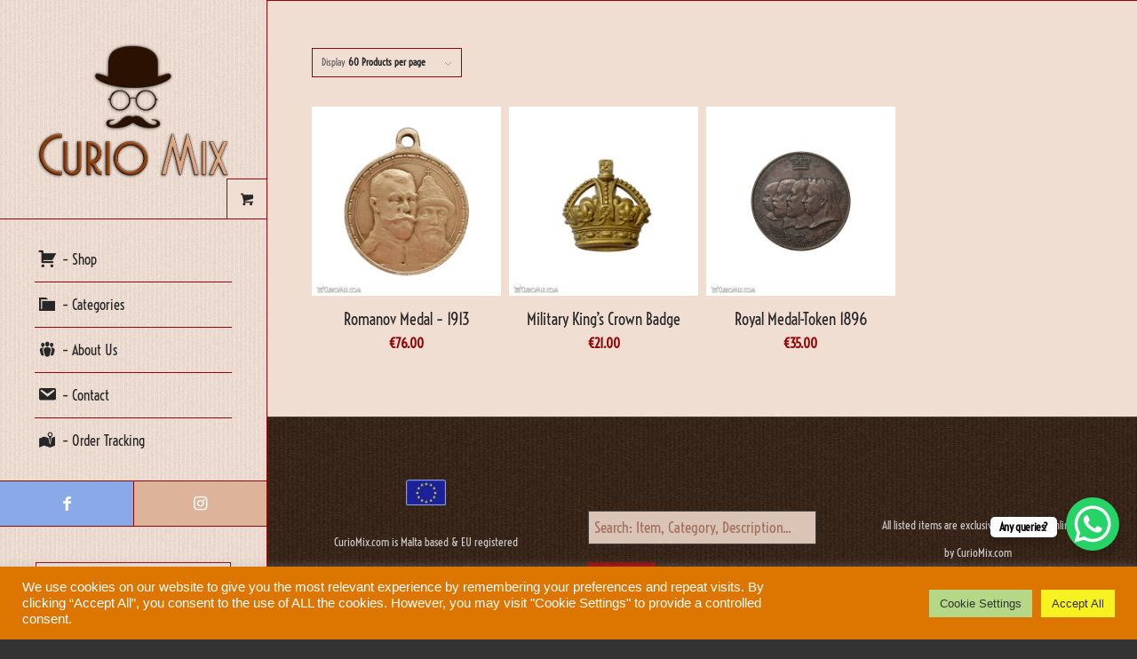

--- FILE ---
content_type: text/html; charset=utf-8
request_url: https://www.google.com/recaptcha/api2/anchor?ar=1&k=6LehHIgiAAAAAIlsWpC0xq38qn8CoYniFtUSOCfg&co=aHR0cHM6Ly93d3cuY3VyaW9taXguY29tOjQ0Mw..&hl=en&v=PoyoqOPhxBO7pBk68S4YbpHZ&size=invisible&anchor-ms=20000&execute-ms=30000&cb=hza243frakfb
body_size: 48741
content:
<!DOCTYPE HTML><html dir="ltr" lang="en"><head><meta http-equiv="Content-Type" content="text/html; charset=UTF-8">
<meta http-equiv="X-UA-Compatible" content="IE=edge">
<title>reCAPTCHA</title>
<style type="text/css">
/* cyrillic-ext */
@font-face {
  font-family: 'Roboto';
  font-style: normal;
  font-weight: 400;
  font-stretch: 100%;
  src: url(//fonts.gstatic.com/s/roboto/v48/KFO7CnqEu92Fr1ME7kSn66aGLdTylUAMa3GUBHMdazTgWw.woff2) format('woff2');
  unicode-range: U+0460-052F, U+1C80-1C8A, U+20B4, U+2DE0-2DFF, U+A640-A69F, U+FE2E-FE2F;
}
/* cyrillic */
@font-face {
  font-family: 'Roboto';
  font-style: normal;
  font-weight: 400;
  font-stretch: 100%;
  src: url(//fonts.gstatic.com/s/roboto/v48/KFO7CnqEu92Fr1ME7kSn66aGLdTylUAMa3iUBHMdazTgWw.woff2) format('woff2');
  unicode-range: U+0301, U+0400-045F, U+0490-0491, U+04B0-04B1, U+2116;
}
/* greek-ext */
@font-face {
  font-family: 'Roboto';
  font-style: normal;
  font-weight: 400;
  font-stretch: 100%;
  src: url(//fonts.gstatic.com/s/roboto/v48/KFO7CnqEu92Fr1ME7kSn66aGLdTylUAMa3CUBHMdazTgWw.woff2) format('woff2');
  unicode-range: U+1F00-1FFF;
}
/* greek */
@font-face {
  font-family: 'Roboto';
  font-style: normal;
  font-weight: 400;
  font-stretch: 100%;
  src: url(//fonts.gstatic.com/s/roboto/v48/KFO7CnqEu92Fr1ME7kSn66aGLdTylUAMa3-UBHMdazTgWw.woff2) format('woff2');
  unicode-range: U+0370-0377, U+037A-037F, U+0384-038A, U+038C, U+038E-03A1, U+03A3-03FF;
}
/* math */
@font-face {
  font-family: 'Roboto';
  font-style: normal;
  font-weight: 400;
  font-stretch: 100%;
  src: url(//fonts.gstatic.com/s/roboto/v48/KFO7CnqEu92Fr1ME7kSn66aGLdTylUAMawCUBHMdazTgWw.woff2) format('woff2');
  unicode-range: U+0302-0303, U+0305, U+0307-0308, U+0310, U+0312, U+0315, U+031A, U+0326-0327, U+032C, U+032F-0330, U+0332-0333, U+0338, U+033A, U+0346, U+034D, U+0391-03A1, U+03A3-03A9, U+03B1-03C9, U+03D1, U+03D5-03D6, U+03F0-03F1, U+03F4-03F5, U+2016-2017, U+2034-2038, U+203C, U+2040, U+2043, U+2047, U+2050, U+2057, U+205F, U+2070-2071, U+2074-208E, U+2090-209C, U+20D0-20DC, U+20E1, U+20E5-20EF, U+2100-2112, U+2114-2115, U+2117-2121, U+2123-214F, U+2190, U+2192, U+2194-21AE, U+21B0-21E5, U+21F1-21F2, U+21F4-2211, U+2213-2214, U+2216-22FF, U+2308-230B, U+2310, U+2319, U+231C-2321, U+2336-237A, U+237C, U+2395, U+239B-23B7, U+23D0, U+23DC-23E1, U+2474-2475, U+25AF, U+25B3, U+25B7, U+25BD, U+25C1, U+25CA, U+25CC, U+25FB, U+266D-266F, U+27C0-27FF, U+2900-2AFF, U+2B0E-2B11, U+2B30-2B4C, U+2BFE, U+3030, U+FF5B, U+FF5D, U+1D400-1D7FF, U+1EE00-1EEFF;
}
/* symbols */
@font-face {
  font-family: 'Roboto';
  font-style: normal;
  font-weight: 400;
  font-stretch: 100%;
  src: url(//fonts.gstatic.com/s/roboto/v48/KFO7CnqEu92Fr1ME7kSn66aGLdTylUAMaxKUBHMdazTgWw.woff2) format('woff2');
  unicode-range: U+0001-000C, U+000E-001F, U+007F-009F, U+20DD-20E0, U+20E2-20E4, U+2150-218F, U+2190, U+2192, U+2194-2199, U+21AF, U+21E6-21F0, U+21F3, U+2218-2219, U+2299, U+22C4-22C6, U+2300-243F, U+2440-244A, U+2460-24FF, U+25A0-27BF, U+2800-28FF, U+2921-2922, U+2981, U+29BF, U+29EB, U+2B00-2BFF, U+4DC0-4DFF, U+FFF9-FFFB, U+10140-1018E, U+10190-1019C, U+101A0, U+101D0-101FD, U+102E0-102FB, U+10E60-10E7E, U+1D2C0-1D2D3, U+1D2E0-1D37F, U+1F000-1F0FF, U+1F100-1F1AD, U+1F1E6-1F1FF, U+1F30D-1F30F, U+1F315, U+1F31C, U+1F31E, U+1F320-1F32C, U+1F336, U+1F378, U+1F37D, U+1F382, U+1F393-1F39F, U+1F3A7-1F3A8, U+1F3AC-1F3AF, U+1F3C2, U+1F3C4-1F3C6, U+1F3CA-1F3CE, U+1F3D4-1F3E0, U+1F3ED, U+1F3F1-1F3F3, U+1F3F5-1F3F7, U+1F408, U+1F415, U+1F41F, U+1F426, U+1F43F, U+1F441-1F442, U+1F444, U+1F446-1F449, U+1F44C-1F44E, U+1F453, U+1F46A, U+1F47D, U+1F4A3, U+1F4B0, U+1F4B3, U+1F4B9, U+1F4BB, U+1F4BF, U+1F4C8-1F4CB, U+1F4D6, U+1F4DA, U+1F4DF, U+1F4E3-1F4E6, U+1F4EA-1F4ED, U+1F4F7, U+1F4F9-1F4FB, U+1F4FD-1F4FE, U+1F503, U+1F507-1F50B, U+1F50D, U+1F512-1F513, U+1F53E-1F54A, U+1F54F-1F5FA, U+1F610, U+1F650-1F67F, U+1F687, U+1F68D, U+1F691, U+1F694, U+1F698, U+1F6AD, U+1F6B2, U+1F6B9-1F6BA, U+1F6BC, U+1F6C6-1F6CF, U+1F6D3-1F6D7, U+1F6E0-1F6EA, U+1F6F0-1F6F3, U+1F6F7-1F6FC, U+1F700-1F7FF, U+1F800-1F80B, U+1F810-1F847, U+1F850-1F859, U+1F860-1F887, U+1F890-1F8AD, U+1F8B0-1F8BB, U+1F8C0-1F8C1, U+1F900-1F90B, U+1F93B, U+1F946, U+1F984, U+1F996, U+1F9E9, U+1FA00-1FA6F, U+1FA70-1FA7C, U+1FA80-1FA89, U+1FA8F-1FAC6, U+1FACE-1FADC, U+1FADF-1FAE9, U+1FAF0-1FAF8, U+1FB00-1FBFF;
}
/* vietnamese */
@font-face {
  font-family: 'Roboto';
  font-style: normal;
  font-weight: 400;
  font-stretch: 100%;
  src: url(//fonts.gstatic.com/s/roboto/v48/KFO7CnqEu92Fr1ME7kSn66aGLdTylUAMa3OUBHMdazTgWw.woff2) format('woff2');
  unicode-range: U+0102-0103, U+0110-0111, U+0128-0129, U+0168-0169, U+01A0-01A1, U+01AF-01B0, U+0300-0301, U+0303-0304, U+0308-0309, U+0323, U+0329, U+1EA0-1EF9, U+20AB;
}
/* latin-ext */
@font-face {
  font-family: 'Roboto';
  font-style: normal;
  font-weight: 400;
  font-stretch: 100%;
  src: url(//fonts.gstatic.com/s/roboto/v48/KFO7CnqEu92Fr1ME7kSn66aGLdTylUAMa3KUBHMdazTgWw.woff2) format('woff2');
  unicode-range: U+0100-02BA, U+02BD-02C5, U+02C7-02CC, U+02CE-02D7, U+02DD-02FF, U+0304, U+0308, U+0329, U+1D00-1DBF, U+1E00-1E9F, U+1EF2-1EFF, U+2020, U+20A0-20AB, U+20AD-20C0, U+2113, U+2C60-2C7F, U+A720-A7FF;
}
/* latin */
@font-face {
  font-family: 'Roboto';
  font-style: normal;
  font-weight: 400;
  font-stretch: 100%;
  src: url(//fonts.gstatic.com/s/roboto/v48/KFO7CnqEu92Fr1ME7kSn66aGLdTylUAMa3yUBHMdazQ.woff2) format('woff2');
  unicode-range: U+0000-00FF, U+0131, U+0152-0153, U+02BB-02BC, U+02C6, U+02DA, U+02DC, U+0304, U+0308, U+0329, U+2000-206F, U+20AC, U+2122, U+2191, U+2193, U+2212, U+2215, U+FEFF, U+FFFD;
}
/* cyrillic-ext */
@font-face {
  font-family: 'Roboto';
  font-style: normal;
  font-weight: 500;
  font-stretch: 100%;
  src: url(//fonts.gstatic.com/s/roboto/v48/KFO7CnqEu92Fr1ME7kSn66aGLdTylUAMa3GUBHMdazTgWw.woff2) format('woff2');
  unicode-range: U+0460-052F, U+1C80-1C8A, U+20B4, U+2DE0-2DFF, U+A640-A69F, U+FE2E-FE2F;
}
/* cyrillic */
@font-face {
  font-family: 'Roboto';
  font-style: normal;
  font-weight: 500;
  font-stretch: 100%;
  src: url(//fonts.gstatic.com/s/roboto/v48/KFO7CnqEu92Fr1ME7kSn66aGLdTylUAMa3iUBHMdazTgWw.woff2) format('woff2');
  unicode-range: U+0301, U+0400-045F, U+0490-0491, U+04B0-04B1, U+2116;
}
/* greek-ext */
@font-face {
  font-family: 'Roboto';
  font-style: normal;
  font-weight: 500;
  font-stretch: 100%;
  src: url(//fonts.gstatic.com/s/roboto/v48/KFO7CnqEu92Fr1ME7kSn66aGLdTylUAMa3CUBHMdazTgWw.woff2) format('woff2');
  unicode-range: U+1F00-1FFF;
}
/* greek */
@font-face {
  font-family: 'Roboto';
  font-style: normal;
  font-weight: 500;
  font-stretch: 100%;
  src: url(//fonts.gstatic.com/s/roboto/v48/KFO7CnqEu92Fr1ME7kSn66aGLdTylUAMa3-UBHMdazTgWw.woff2) format('woff2');
  unicode-range: U+0370-0377, U+037A-037F, U+0384-038A, U+038C, U+038E-03A1, U+03A3-03FF;
}
/* math */
@font-face {
  font-family: 'Roboto';
  font-style: normal;
  font-weight: 500;
  font-stretch: 100%;
  src: url(//fonts.gstatic.com/s/roboto/v48/KFO7CnqEu92Fr1ME7kSn66aGLdTylUAMawCUBHMdazTgWw.woff2) format('woff2');
  unicode-range: U+0302-0303, U+0305, U+0307-0308, U+0310, U+0312, U+0315, U+031A, U+0326-0327, U+032C, U+032F-0330, U+0332-0333, U+0338, U+033A, U+0346, U+034D, U+0391-03A1, U+03A3-03A9, U+03B1-03C9, U+03D1, U+03D5-03D6, U+03F0-03F1, U+03F4-03F5, U+2016-2017, U+2034-2038, U+203C, U+2040, U+2043, U+2047, U+2050, U+2057, U+205F, U+2070-2071, U+2074-208E, U+2090-209C, U+20D0-20DC, U+20E1, U+20E5-20EF, U+2100-2112, U+2114-2115, U+2117-2121, U+2123-214F, U+2190, U+2192, U+2194-21AE, U+21B0-21E5, U+21F1-21F2, U+21F4-2211, U+2213-2214, U+2216-22FF, U+2308-230B, U+2310, U+2319, U+231C-2321, U+2336-237A, U+237C, U+2395, U+239B-23B7, U+23D0, U+23DC-23E1, U+2474-2475, U+25AF, U+25B3, U+25B7, U+25BD, U+25C1, U+25CA, U+25CC, U+25FB, U+266D-266F, U+27C0-27FF, U+2900-2AFF, U+2B0E-2B11, U+2B30-2B4C, U+2BFE, U+3030, U+FF5B, U+FF5D, U+1D400-1D7FF, U+1EE00-1EEFF;
}
/* symbols */
@font-face {
  font-family: 'Roboto';
  font-style: normal;
  font-weight: 500;
  font-stretch: 100%;
  src: url(//fonts.gstatic.com/s/roboto/v48/KFO7CnqEu92Fr1ME7kSn66aGLdTylUAMaxKUBHMdazTgWw.woff2) format('woff2');
  unicode-range: U+0001-000C, U+000E-001F, U+007F-009F, U+20DD-20E0, U+20E2-20E4, U+2150-218F, U+2190, U+2192, U+2194-2199, U+21AF, U+21E6-21F0, U+21F3, U+2218-2219, U+2299, U+22C4-22C6, U+2300-243F, U+2440-244A, U+2460-24FF, U+25A0-27BF, U+2800-28FF, U+2921-2922, U+2981, U+29BF, U+29EB, U+2B00-2BFF, U+4DC0-4DFF, U+FFF9-FFFB, U+10140-1018E, U+10190-1019C, U+101A0, U+101D0-101FD, U+102E0-102FB, U+10E60-10E7E, U+1D2C0-1D2D3, U+1D2E0-1D37F, U+1F000-1F0FF, U+1F100-1F1AD, U+1F1E6-1F1FF, U+1F30D-1F30F, U+1F315, U+1F31C, U+1F31E, U+1F320-1F32C, U+1F336, U+1F378, U+1F37D, U+1F382, U+1F393-1F39F, U+1F3A7-1F3A8, U+1F3AC-1F3AF, U+1F3C2, U+1F3C4-1F3C6, U+1F3CA-1F3CE, U+1F3D4-1F3E0, U+1F3ED, U+1F3F1-1F3F3, U+1F3F5-1F3F7, U+1F408, U+1F415, U+1F41F, U+1F426, U+1F43F, U+1F441-1F442, U+1F444, U+1F446-1F449, U+1F44C-1F44E, U+1F453, U+1F46A, U+1F47D, U+1F4A3, U+1F4B0, U+1F4B3, U+1F4B9, U+1F4BB, U+1F4BF, U+1F4C8-1F4CB, U+1F4D6, U+1F4DA, U+1F4DF, U+1F4E3-1F4E6, U+1F4EA-1F4ED, U+1F4F7, U+1F4F9-1F4FB, U+1F4FD-1F4FE, U+1F503, U+1F507-1F50B, U+1F50D, U+1F512-1F513, U+1F53E-1F54A, U+1F54F-1F5FA, U+1F610, U+1F650-1F67F, U+1F687, U+1F68D, U+1F691, U+1F694, U+1F698, U+1F6AD, U+1F6B2, U+1F6B9-1F6BA, U+1F6BC, U+1F6C6-1F6CF, U+1F6D3-1F6D7, U+1F6E0-1F6EA, U+1F6F0-1F6F3, U+1F6F7-1F6FC, U+1F700-1F7FF, U+1F800-1F80B, U+1F810-1F847, U+1F850-1F859, U+1F860-1F887, U+1F890-1F8AD, U+1F8B0-1F8BB, U+1F8C0-1F8C1, U+1F900-1F90B, U+1F93B, U+1F946, U+1F984, U+1F996, U+1F9E9, U+1FA00-1FA6F, U+1FA70-1FA7C, U+1FA80-1FA89, U+1FA8F-1FAC6, U+1FACE-1FADC, U+1FADF-1FAE9, U+1FAF0-1FAF8, U+1FB00-1FBFF;
}
/* vietnamese */
@font-face {
  font-family: 'Roboto';
  font-style: normal;
  font-weight: 500;
  font-stretch: 100%;
  src: url(//fonts.gstatic.com/s/roboto/v48/KFO7CnqEu92Fr1ME7kSn66aGLdTylUAMa3OUBHMdazTgWw.woff2) format('woff2');
  unicode-range: U+0102-0103, U+0110-0111, U+0128-0129, U+0168-0169, U+01A0-01A1, U+01AF-01B0, U+0300-0301, U+0303-0304, U+0308-0309, U+0323, U+0329, U+1EA0-1EF9, U+20AB;
}
/* latin-ext */
@font-face {
  font-family: 'Roboto';
  font-style: normal;
  font-weight: 500;
  font-stretch: 100%;
  src: url(//fonts.gstatic.com/s/roboto/v48/KFO7CnqEu92Fr1ME7kSn66aGLdTylUAMa3KUBHMdazTgWw.woff2) format('woff2');
  unicode-range: U+0100-02BA, U+02BD-02C5, U+02C7-02CC, U+02CE-02D7, U+02DD-02FF, U+0304, U+0308, U+0329, U+1D00-1DBF, U+1E00-1E9F, U+1EF2-1EFF, U+2020, U+20A0-20AB, U+20AD-20C0, U+2113, U+2C60-2C7F, U+A720-A7FF;
}
/* latin */
@font-face {
  font-family: 'Roboto';
  font-style: normal;
  font-weight: 500;
  font-stretch: 100%;
  src: url(//fonts.gstatic.com/s/roboto/v48/KFO7CnqEu92Fr1ME7kSn66aGLdTylUAMa3yUBHMdazQ.woff2) format('woff2');
  unicode-range: U+0000-00FF, U+0131, U+0152-0153, U+02BB-02BC, U+02C6, U+02DA, U+02DC, U+0304, U+0308, U+0329, U+2000-206F, U+20AC, U+2122, U+2191, U+2193, U+2212, U+2215, U+FEFF, U+FFFD;
}
/* cyrillic-ext */
@font-face {
  font-family: 'Roboto';
  font-style: normal;
  font-weight: 900;
  font-stretch: 100%;
  src: url(//fonts.gstatic.com/s/roboto/v48/KFO7CnqEu92Fr1ME7kSn66aGLdTylUAMa3GUBHMdazTgWw.woff2) format('woff2');
  unicode-range: U+0460-052F, U+1C80-1C8A, U+20B4, U+2DE0-2DFF, U+A640-A69F, U+FE2E-FE2F;
}
/* cyrillic */
@font-face {
  font-family: 'Roboto';
  font-style: normal;
  font-weight: 900;
  font-stretch: 100%;
  src: url(//fonts.gstatic.com/s/roboto/v48/KFO7CnqEu92Fr1ME7kSn66aGLdTylUAMa3iUBHMdazTgWw.woff2) format('woff2');
  unicode-range: U+0301, U+0400-045F, U+0490-0491, U+04B0-04B1, U+2116;
}
/* greek-ext */
@font-face {
  font-family: 'Roboto';
  font-style: normal;
  font-weight: 900;
  font-stretch: 100%;
  src: url(//fonts.gstatic.com/s/roboto/v48/KFO7CnqEu92Fr1ME7kSn66aGLdTylUAMa3CUBHMdazTgWw.woff2) format('woff2');
  unicode-range: U+1F00-1FFF;
}
/* greek */
@font-face {
  font-family: 'Roboto';
  font-style: normal;
  font-weight: 900;
  font-stretch: 100%;
  src: url(//fonts.gstatic.com/s/roboto/v48/KFO7CnqEu92Fr1ME7kSn66aGLdTylUAMa3-UBHMdazTgWw.woff2) format('woff2');
  unicode-range: U+0370-0377, U+037A-037F, U+0384-038A, U+038C, U+038E-03A1, U+03A3-03FF;
}
/* math */
@font-face {
  font-family: 'Roboto';
  font-style: normal;
  font-weight: 900;
  font-stretch: 100%;
  src: url(//fonts.gstatic.com/s/roboto/v48/KFO7CnqEu92Fr1ME7kSn66aGLdTylUAMawCUBHMdazTgWw.woff2) format('woff2');
  unicode-range: U+0302-0303, U+0305, U+0307-0308, U+0310, U+0312, U+0315, U+031A, U+0326-0327, U+032C, U+032F-0330, U+0332-0333, U+0338, U+033A, U+0346, U+034D, U+0391-03A1, U+03A3-03A9, U+03B1-03C9, U+03D1, U+03D5-03D6, U+03F0-03F1, U+03F4-03F5, U+2016-2017, U+2034-2038, U+203C, U+2040, U+2043, U+2047, U+2050, U+2057, U+205F, U+2070-2071, U+2074-208E, U+2090-209C, U+20D0-20DC, U+20E1, U+20E5-20EF, U+2100-2112, U+2114-2115, U+2117-2121, U+2123-214F, U+2190, U+2192, U+2194-21AE, U+21B0-21E5, U+21F1-21F2, U+21F4-2211, U+2213-2214, U+2216-22FF, U+2308-230B, U+2310, U+2319, U+231C-2321, U+2336-237A, U+237C, U+2395, U+239B-23B7, U+23D0, U+23DC-23E1, U+2474-2475, U+25AF, U+25B3, U+25B7, U+25BD, U+25C1, U+25CA, U+25CC, U+25FB, U+266D-266F, U+27C0-27FF, U+2900-2AFF, U+2B0E-2B11, U+2B30-2B4C, U+2BFE, U+3030, U+FF5B, U+FF5D, U+1D400-1D7FF, U+1EE00-1EEFF;
}
/* symbols */
@font-face {
  font-family: 'Roboto';
  font-style: normal;
  font-weight: 900;
  font-stretch: 100%;
  src: url(//fonts.gstatic.com/s/roboto/v48/KFO7CnqEu92Fr1ME7kSn66aGLdTylUAMaxKUBHMdazTgWw.woff2) format('woff2');
  unicode-range: U+0001-000C, U+000E-001F, U+007F-009F, U+20DD-20E0, U+20E2-20E4, U+2150-218F, U+2190, U+2192, U+2194-2199, U+21AF, U+21E6-21F0, U+21F3, U+2218-2219, U+2299, U+22C4-22C6, U+2300-243F, U+2440-244A, U+2460-24FF, U+25A0-27BF, U+2800-28FF, U+2921-2922, U+2981, U+29BF, U+29EB, U+2B00-2BFF, U+4DC0-4DFF, U+FFF9-FFFB, U+10140-1018E, U+10190-1019C, U+101A0, U+101D0-101FD, U+102E0-102FB, U+10E60-10E7E, U+1D2C0-1D2D3, U+1D2E0-1D37F, U+1F000-1F0FF, U+1F100-1F1AD, U+1F1E6-1F1FF, U+1F30D-1F30F, U+1F315, U+1F31C, U+1F31E, U+1F320-1F32C, U+1F336, U+1F378, U+1F37D, U+1F382, U+1F393-1F39F, U+1F3A7-1F3A8, U+1F3AC-1F3AF, U+1F3C2, U+1F3C4-1F3C6, U+1F3CA-1F3CE, U+1F3D4-1F3E0, U+1F3ED, U+1F3F1-1F3F3, U+1F3F5-1F3F7, U+1F408, U+1F415, U+1F41F, U+1F426, U+1F43F, U+1F441-1F442, U+1F444, U+1F446-1F449, U+1F44C-1F44E, U+1F453, U+1F46A, U+1F47D, U+1F4A3, U+1F4B0, U+1F4B3, U+1F4B9, U+1F4BB, U+1F4BF, U+1F4C8-1F4CB, U+1F4D6, U+1F4DA, U+1F4DF, U+1F4E3-1F4E6, U+1F4EA-1F4ED, U+1F4F7, U+1F4F9-1F4FB, U+1F4FD-1F4FE, U+1F503, U+1F507-1F50B, U+1F50D, U+1F512-1F513, U+1F53E-1F54A, U+1F54F-1F5FA, U+1F610, U+1F650-1F67F, U+1F687, U+1F68D, U+1F691, U+1F694, U+1F698, U+1F6AD, U+1F6B2, U+1F6B9-1F6BA, U+1F6BC, U+1F6C6-1F6CF, U+1F6D3-1F6D7, U+1F6E0-1F6EA, U+1F6F0-1F6F3, U+1F6F7-1F6FC, U+1F700-1F7FF, U+1F800-1F80B, U+1F810-1F847, U+1F850-1F859, U+1F860-1F887, U+1F890-1F8AD, U+1F8B0-1F8BB, U+1F8C0-1F8C1, U+1F900-1F90B, U+1F93B, U+1F946, U+1F984, U+1F996, U+1F9E9, U+1FA00-1FA6F, U+1FA70-1FA7C, U+1FA80-1FA89, U+1FA8F-1FAC6, U+1FACE-1FADC, U+1FADF-1FAE9, U+1FAF0-1FAF8, U+1FB00-1FBFF;
}
/* vietnamese */
@font-face {
  font-family: 'Roboto';
  font-style: normal;
  font-weight: 900;
  font-stretch: 100%;
  src: url(//fonts.gstatic.com/s/roboto/v48/KFO7CnqEu92Fr1ME7kSn66aGLdTylUAMa3OUBHMdazTgWw.woff2) format('woff2');
  unicode-range: U+0102-0103, U+0110-0111, U+0128-0129, U+0168-0169, U+01A0-01A1, U+01AF-01B0, U+0300-0301, U+0303-0304, U+0308-0309, U+0323, U+0329, U+1EA0-1EF9, U+20AB;
}
/* latin-ext */
@font-face {
  font-family: 'Roboto';
  font-style: normal;
  font-weight: 900;
  font-stretch: 100%;
  src: url(//fonts.gstatic.com/s/roboto/v48/KFO7CnqEu92Fr1ME7kSn66aGLdTylUAMa3KUBHMdazTgWw.woff2) format('woff2');
  unicode-range: U+0100-02BA, U+02BD-02C5, U+02C7-02CC, U+02CE-02D7, U+02DD-02FF, U+0304, U+0308, U+0329, U+1D00-1DBF, U+1E00-1E9F, U+1EF2-1EFF, U+2020, U+20A0-20AB, U+20AD-20C0, U+2113, U+2C60-2C7F, U+A720-A7FF;
}
/* latin */
@font-face {
  font-family: 'Roboto';
  font-style: normal;
  font-weight: 900;
  font-stretch: 100%;
  src: url(//fonts.gstatic.com/s/roboto/v48/KFO7CnqEu92Fr1ME7kSn66aGLdTylUAMa3yUBHMdazQ.woff2) format('woff2');
  unicode-range: U+0000-00FF, U+0131, U+0152-0153, U+02BB-02BC, U+02C6, U+02DA, U+02DC, U+0304, U+0308, U+0329, U+2000-206F, U+20AC, U+2122, U+2191, U+2193, U+2212, U+2215, U+FEFF, U+FFFD;
}

</style>
<link rel="stylesheet" type="text/css" href="https://www.gstatic.com/recaptcha/releases/PoyoqOPhxBO7pBk68S4YbpHZ/styles__ltr.css">
<script nonce="MyJpjSzWxnj0uDaZnd5ivw" type="text/javascript">window['__recaptcha_api'] = 'https://www.google.com/recaptcha/api2/';</script>
<script type="text/javascript" src="https://www.gstatic.com/recaptcha/releases/PoyoqOPhxBO7pBk68S4YbpHZ/recaptcha__en.js" nonce="MyJpjSzWxnj0uDaZnd5ivw">
      
    </script></head>
<body><div id="rc-anchor-alert" class="rc-anchor-alert"></div>
<input type="hidden" id="recaptcha-token" value="[base64]">
<script type="text/javascript" nonce="MyJpjSzWxnj0uDaZnd5ivw">
      recaptcha.anchor.Main.init("[\x22ainput\x22,[\x22bgdata\x22,\x22\x22,\[base64]/[base64]/bmV3IFpbdF0obVswXSk6Sz09Mj9uZXcgWlt0XShtWzBdLG1bMV0pOks9PTM/bmV3IFpbdF0obVswXSxtWzFdLG1bMl0pOks9PTQ/[base64]/[base64]/[base64]/[base64]/[base64]/[base64]/[base64]/[base64]/[base64]/[base64]/[base64]/[base64]/[base64]/[base64]\\u003d\\u003d\x22,\[base64]\x22,\[base64]/w4Ezw5rDuMKUw6xibkfDm8K1IwHCgcKOwq50SCxPw7NyFMOnw5DCrsOSH1QIwpQRdsOawr1tCRtAw6ZpTF3DssKpXiXDhmMRWcOLwrrCpcO9w53DqMOaw4lsw5nDgsKMwoxCw7PDhcOzwo7CgMOVRhgAw4bCkMOxw6vDvTwfMgdww5/DucOEBH/Dkm/DoMO4c3nCvcOTWsKywrvDt8Oow5HCgsKZwqRtw5Mtwplkw5zDtmvCh3DDok/[base64]/w75OwqjCjsKcwrwKBMKFZBfCgj/CqTzChhDDuWcrw4/DscKYJCIhw5cZbMOIwp40c8OSRXh3fcOKM8OVesOgwoDCjF/Cukg+AcOeJRjCrMKQwobDr1ZcwqptNMOSI8OPw47DqwB8w4XDsm5Ww6HCksKiwqDDrMOUwq3CjWvDoDZXw6jCuRHCs8K3KFgRw6fDvsKLLkDCjcKZw5UUI1rDrljCvsKhwqLCpDs/wqPCjDbCusOhw58KwoAXw5fDqg0OJ8KPw6jDn0MZC8OPTcKvOR7DicKsVjzChMKdw7M7wrgkIxHCt8OhwrMvQcOxwr4vbcONVcOgDsOoPSZtw5EFwpF+w5vDl2vDhwHCosOPwqzClcKhOsKyw7/CphnDtMO8QcOXa3UrGyowJMKRwr3CghwJw4fClknCoCrCuBt/wrPDlcKCw6deMmstw7TCrkHDnMKHJlw+w5ZUf8KRw4ocwrJxw6vDhFHDgH1mw4UzwpsTw5XDj8OywoXDl8KOw5U3KcKCw6HCsT7DisOEV0PCtU7CpcO9EQ3Cg8K5al3CksOtwp0OCjoWwpTDqHA7acOHScOSwo/ClSPCmcK0ScOywp/DuTNnCTLCoxvDqMK4wo1CwqjCrsO6wqLDvzDDosKcw5TCvC43wq3CsjHDk8KHDwkNCRTDq8OMdizDoMKTwrcJw6PCjko3w5Rsw67Cow/CosO2w67ClsOVEMOAL8OzJMO6JcKFw4txEMKow6/Ds1RIbsOuMMKFTMOjHMODKC3Cn8KSw6QMTx7Cog7DsMKWw6HCvQMDwptBwonDvBDCq2lYwprDvcK1w6vChQd3w4N3IsKMYMOmwrBjfsKqKUsbw53CqjnDl8OAwpoiBcK7Cx0WwrA1wrRQDRfDhS0jw4wiw5Bnw7/CmV/Cnm5+w5XDgi81C2nCuk1iwoHCqmvDnErDjsKldlgNw6rCoTDDjB/DmcKBw5/[base64]/[base64]/Du8Ove8OyOn03wqpuZ8KLCcK5w6p0wqPCu8OYXQsow6klwofCvQ7Cm8OibcOkHAnDm8O6wpkNw4YtwrLDkCDCnRd/w5wSdQXDvxEePcO/wrrDpHYuw7LClcOGT0w3w6DCisO/w5jDssODfhISwr9Rwp3CjRYJVVHDsxvCoMOGworCjgVZCcK1G8OQwqjDonTCknLChcK2LXgYwq5kEVTCmMOWdsOAwqzDtnbCncO7w7QcWAJUw6TCocKlwq8xw7/ColXDoCXChB4/[base64]/E8KHEMOdw7sNBcKbRMKXwoXDl2PDtsKJw5cFwonDsBclJELCisOpwr9yM10Bw7ciw7UDb8K/w6LCs1wRw7IGOCzDjsKAw70Sw5XCmMKDHsK6WTgZJXpVDcOcwq/Cq8OqWQFjw6I9w4/DrcOvw7Eyw7bDsX0Nw4zCtDDCkGrCrMK+wo1TwqPCr8Otwpoqw67DtcOPw5fDmcOUR8KsdUXDsEgJwo7CmsKfwqphwr/Dh8OAw4UJEjLDg8Ojw4wFwodZwo7Cri9Hw79ewrbDpl03wrYGL3fCtMKhw6kpCVIjwqzCpsO6OxR5acKdwpE/[base64]/w50VLDHCrVBwwpDDqmlVw4svwr3CqsOcBcO5wovDg8KJAHvCpsOlGMKKwqt+w7XDgsKkBTrDoHsdwpvCl04tFsO6aX4ww7vDisKuwo/DmsKSDinCgzEUdsO8KcOuM8Oow6liBWzCoMORw77DgcOHwprCm8OQwrUBDcKpwqDDn8OwSz3Cu8KOZMKIw4dTwqLClMKBwoR5GcOxYsK6wrgMw6vCkcKqVyXDtMK1w5PCum5bwokaHMK/wrpsAVjDgcKIE1VJw5fCrGFawq/DnnTCiQvDrj7Cqz1cwo3DjsKuwrLDqcO8wossTcOuXcOOccKgSBLClMKPdBdnwo3ChnxzwqZAKiciY0QKw7LDlcKYwqTDo8OowrZ2w5FIaCcpw587TBLCl8Oww5HDg8KLw7HDuQbDth4Nw5HCp8OzFMOJYwjDglXDmn/CpsK4WBgAS3fCm1TDoMKwwpFSRj5vw4nDjSI/X1nCt0/[base64]/[base64]/DvwbCgMOCwrHCu8Onw6rDmMO5W2ppwpxCYDJDb8OhQgbClcKlc8KtasKrwqLCtUrDpT81wpRYw55dw6bDmVtbKMO8woHDp3dcw5J3GsKqwrbCrMOiw455EcO8HC1twrnDhcKJR8K9XMOAP8OowqUNw7nCkVI9w55qLAItw6/Dk8OZwoLClEpTecOGw4LDtcK/[base64]/DssKuw6ALYMKGFX17e8KdY8KcYiTCqWDCncODwqbDpcOdCMOGwozDmMK6w7fDlWJrw6Yfw5YoPlgaVyhqwp/Dg17CjlzChVHDkRPDnzrDqg3DuMKNw7kvPxXChChtW8Owwp05w5HDscKpwoZiw6MrIcKaJsKtwrpEW8KzwrrCpcKUw6A9woIpw4kywrB3NsOJwrtbFz3CjVgww4nDqF/[base64]/[base64]/ClHXDkXDCjcOvw4Q7WlrDiELCq8KBa8OfVMK3f8O2ShXDqlpHwrdEZsOqIDl5VAZlwojCgMOcNknDhMKkw4fDiMOLRn9jBgfDpsOuG8O9eRpZWF1sw4TCtSRWwrfCucOaQVU9w6DCpMOwwodxw7Zaw6vCins0w45cECVRw53DusKAwoPCmWTDmDNgccK8P8K/[base64]/DiGjDtyDCq8K+w6jCssKtwp8Aw7hRFsOmw4zCjMKlV1fClDhQwprDs1BHw4hrUcOsT8OmKQNSwpp5YcOHwq/CtcKlPsOwKsK9wrRGYV7Di8KvIsKBfMKhMHAJwoVGw6h4Q8O4woPCicOrwqV5UMK6RDIjw6lRw43ChlLDocKHw4AQwo3DrMK7AcKXLcK7RwdywrB1NHXDjsKDXRV/w6jCo8OWTMOZHknDsWfCoj8CYsKoQMOCbsOgCMKJbcOOOsKKw43CjB3Ct0XDmcKQPU/Co1jCo8KZfMKnw4LDk8Obw6hDw73CrWUoP1vCnMKqw7XDoR3DucK0wrQ/JMOnD8OsFMOcw7ptw5jCkmrDuHrCuFjDqz7DqCTDksOSwqpPw5rCksOnwpxVwpBBwrxswoMlw5XCk8OUKUXCvW3Co2TDnMOuQMONGsOFNsOtQcOjK8KMGhlFaS/ChcKPOsKDwqsfFEELLcOTw7tnGcOnKsOpKcK7worCl8OFwpEoR8OVEiHCjTvDuFTDsXvCo1FmwowNQkUDUcKkwr/[base64]/DpsOLDHxqwpbDkcOaw7JGWiNLwo/[base64]/NFrDimXDhGVtDcO5c8OLw4jCsy3CrMKsTMO7PH7ClcOlK3slXTjCug/ClcOTw6XDtXXDnmR5w45WWAIFKnVtUcKfwpnDpR3CrgjDr8O+w4c6woF/wrwrScKLT8Ogw4JLIy9Oe1jDmwkoO8OOwpxWw6vCo8O4CcKMwoXCmcOUw5fCocOvPMKlwpRNTsOpwpnCqsOjw7rDuMK6w5AwLMOZaMOvw4vDjcOMw6pPworDhcKvRxcCAhtZw6BcTWQLw70Yw7Ioc3vChMKIw4BHwqdkaTzCtsO1SwLCox0XwrLChMK+V3/Cvi8Sw7TCpsK/w4rCisORwpkqwq0ORBUQdMOaw6XDtUnCl1NMACbDnsOuI8OswqDCjcKGw5LCisK/wpTCvxBRwqBiIcK8F8OSwp3Cpz1GwocFEcKzbcKbwozDncOcwoAAIcKNwr9IOsK4IVRcw5bCl8K+wr/DnFJka01VZcKQwq7DnmRkw4URf8OSwoVXH8Kkw6vCpDtTwo8ew7F1wpw4w4zCrGfDlMOnCxnCv2nDjcOzLnfCs8K2Sz3CqsOVd1sow4/CnVLDhMO9UcKxahfCg8Kpw6/CqsK7woPDtngAbmRybsKoUnVWwqdHZMOowrVZBU5tw77CoT0vKT13w6rDpcOcGMO9wrd5w5d4w7cTwpfDsFZlCxpWCDVRREfCu8OxYwMuJRbDiHXDk1/DrsOsJkFgOEglR8KdwoLDjn52O1oQw4HCucO8FsKsw7AGQsOFJxw9J0jDpsKCFTLCrRdKUsK6w5/CkMKsHMKuKsOWMinDjsOwwqHDtgfCr3ptQsKOwqXDk8O1wqN0w4IqwobCm1/DlWtrGMOpw5rCi8KUMDxHWsKIw6x4wqzDsHXCoMK8T1gwwoo8wrNqXsKBSCJIW8O/dcOHw4LCmztIwq9bwoXDozkcw4YDw4jDo8KvV8K1w7TDpAdJw4dqBzgdw4HDh8OmwrzDscKFXwvDlHnCjMOcf1seaSDDjsKfLMOAShJpISk6DV/DncOQG2U2DVcrwovDqDnDpMKQw5Vawr/CoEggwrstwoB0eVXDrsOjBsOZwqHCgcKZRsOgUMOhIxR+HXdmDSoNwpHCoE7Cv18jECPDkcKPHkPDu8KhSEnDlVwpYsKsFRLDocKGw7nDqhlOJMKnR8Odw54ewpPCjcKfeCNuw6XCpMK3w7NwTyHCjMOzw5Zdw6/DncOyBsOqDgoSwp3DpsOaw7dIw4XCmXfDgE8QbcKtw7caEEp5B8K3AsKNw5XDhMKpwr7Dl8O3w4pCwqPCh8OAXsO7NsONSjbCisK0w75KwpU/w4kFUALCoD/CjyVvYMOBJG7DoMKkK8KeXFzCrsOCOMOrfwfDgsOEVF3DuhnDr8K/FsKQZmzDuMKEXzAbL2wiRcOMAHgPw7hUBsK8w4ZUwo/CrHIew67Dl8Kgw6LCt8K4P8KqXhwQBBgqcSzDhsOgJEVTUMK4eEHCt8Kvw7/DqDcAw6HClMOsRS8YwpczPcKJYsKmQS7CkcK/wqEySUDDhsOKK8KCw7gVwqrDtyHCkDbDjwtxw7oewqLDkcOSwpkaMX/DicOCwojCpUx0w7zDh8KaIcKHw4TDjhDDlMOqwr7CjcK4wr7Do8OEwrLDr3XDrsOzw61ITSZTwpLCpsOVw7DDuQs6H3fCgyVyR8KEc8Ovw4rCjcOwwrUOwqERL8OKZHDCjWHDqgPDmcOJAcKxw6dyMcOicsOrwr/[base64]/w7ZeBMOOwqptUsOUwqxCw7lyOMKyw6pqwp/[base64]/w7F9wrcTw5bChnHDmsKAwrs4wqhww6pvwoMuSA7Cn8KiwqQBW8K/TcOAw5deelheaUc5L8Ofw5hnwpvChEwMwoPCnWQnW8OhOsKHUMOcdsKrw45DNcOdw4oGwrLDriRFw7IdEsKswq9nChFhwogzBlXDjE54wpBsKsOSw5fCnMKbGHBfwpJYExDCoRHDkcOTw7Miwp10w57DjmHClMO/wrvDpMOKfx4hw4/CpV7CncOlUDLDpcO7BMKzwonCrj/Cl8KfK8OSODvDn3dJwo7DqsKkZcOpwo7CucOfw6LDszMrw47Cgj4Ow6VLwqhLwqnCqcOeBF/[base64]/[base64]/DqErCgMKMwr7DjV90eFnDrsOETWkPLsOGeCI+wr3DpHvCt8KjFDHCi8O/KcOxw7jCosO9w5XDtcKYwqnCrGhxwrg9D8KTw41fwpFawoLDrQvDqcKDaSTCp8KSUGzDosKXdXBBVMO2ZMKtwoHCgMOow7TDmFgjLlTDtsKUwrx7wrbDuUTCuMKSw77Dt8OuwrYew5PDiMKvbT/DvD1YDx/DpAlbw45UYl3DoS3CgsK+fRrDi8KGwok5dS5CNcKIKsKRw7HDocKSwq/CmkQLS2vCgsOzeMKjwrZ+OE/CvcKcw6jDjUA0ci7DjsO/QsK7wrzCmwBAwpV+w53CtcOFc8Kvw5rCg0PDijcFw6rCmyJvw4jChsKCwpXCssOpdMOXw4HDnVHCnWHCqVRQw5LDu0/CtcKUPHgvQ8O/w5jDuSJ7GxDDmsO/FMK7wqDDgjHDvcOlLcKGX1pWR8O/WsO7fg8cTsOeDsKgwpjCisKgw5XDvwZowrxZw4nDoMO4CsK0dcKrPcOBNcOkVMOxw5HDjmLCqk/DhHIkBcKuw4DCgcOawpXDvsKiWsOuwp7Dt2EQBBHCpAzDqxNXA8Kmw4XDvw3CtCUIIMKywr1mwr1pRQ/ChX0MZ8OEwq7CvsOmw7BkdMKuB8Klw7lxwoQgwo/Dh8KBwo8Lf0zCscKtw48NwppCBMOvZsKdw4rDrBQtb8OrL8KXw5jCm8O0cSdtw63DgyPDqTPCmCxqA20fER7CnMOVFxFSw5HCrkDCjkvCkcK4wpjDtcKgcmDCgiDDhyVNRijCv2LCqUHCpMOrFwnCpcKCw4/Dk0Vfwpd0w5fCiijCu8KNOcOrw5LDnMO7wq3Cry5Aw6TDvV9zw5rCt8OGwpXCm1hMw6PCrG7CgcKNBsKMwqTClB82wp19d0TCmMOawqMHwplze2Vaw4TCg0JZwpBQwpLDpSBwOVJBw5MSwovCsnARw6txw4/[base64]/Dp8OZw5R2wq/CvsK0G8O+BF9bF8KuOSJERF7Co8OCw5IAwp/CrwnDqMKCYsKJw5wfRMOow77CgMKAXR/Dl1vCpcKvbsOJwpHCjCzCihclOcOkEsKTwp/Diz7DkcKZwoTCk8KYwoYLDifCmcOAQU4JbsKHwpU3w7h4woHCiE0CwpB0wpLCvShnTGMwCX/CpsOGf8K+XCATw75kTcO9wo8obMKXwr4fw4LDplUlccKvOnNOOMOuckzCtHPChcOHYgjCjjgXwqxMcgEFw6/DqD7Cr15+ElMuw53DuhlhwrlXwqF7w5pmAsO8w4HDsGDDrsO2w7nDtMOlw7xROsO+wrMUwqNyw54dIMORfMOtwr/CgMKdw4nCnlHCr8O5w53CusKvw6FBWGcWwrTDn0TDoMKpR1dwT8OISy9qw67DlcO1w5/DojBbwpAzw5Nvwp/DhMKrBkkfw7TDoMOaYsOww4BrHSjCu8OPFCwcw7RPdsKxwqLDpwLCj0rCu8O/Hk/DjcO0w6fDoMO3TWzClcO9w6kGf0rCscKwwolWw4TChFdhYCjDhgrClMKRaCPClcKocEc+PsKoJsKDI8OpwrMqw4rDgzhbLsKuJ8OSGsOeP8O0dzjCtmHCsEjDucKgGMOTNcKRw4BiaMKiKMOtw7IHwq4jGHo/[base64]/ClsKCwotWw4rDugzCocOfw7bCj0HCjEXCqMOrWxxAH8Oowrh+wr7Do2VCw45YwptZLsO8w4YYYxnCrcK5woNmwqUQS8OnP8KIwo5twpc/w48cw4LCkgzDlcOhVnDDmB9qw7zCmMOnw6ptBBbCisKYwqFQwoNuaBXCskBNw7DCvFwAwokyw6bCsj/DiMKvZSEew6gfw7tqGMOow5JcwovDpsO3BEwpW10TdREADjnDr8OUPWRjw4rDj8O1w4fDrMOiw4ZAw4bCmcOXw4DDtcOfNWpcw5doNsOLw77DsCDCuMOhw6AQw55nX8OzS8KDOk/DgsOUwoTDpkxoTX8vwp4TDcKUw5TCnsOUQi1nwpFGDsOmU3zCvMKDwrxxQ8OjWnHCkcKaK8Kqd04JdcOVCAsXKTUfwrLDncO2bsOdwr1wRCTDvkfCkcKyUww8woQ/[base64]/[base64]/CqcOXw7jDt8KIw4TDlWgWw6bCk8KbwoY2HsO3XsKAw5UVw5N8w67Dq8OJw7kGAFkwTsKWUwMNw65xwqxqbj9iXRjCtzbCh8K0wrsnGjcXwofCiMOCw5kQw5bCssOuwq0iZsOmSSfDiCcnfm/Dm2zDnsOhwqYDwp59ODVFwqHCkSJJcnt7UsOhw6jDjiDDjsOhIMOrGARvV0bCh0rCjMOKw7jCij/CpMOsH8KQw5x1w7zCr8OQwq9HP8OgM8Oaw4bCiipiCxHDogrCgH3CgsONYMOycjAvwo4qfUDCjsOcOcKCw6R2wr4Aw7tHwo/Du8K6w43DpUVAannDicOrwrPDi8OzwqfCt3J+wol/[base64]/[base64]/w7IecMOfw6Rqw7J2woLDosO0wo0nDVtdw7/Dj8KhWMK2ZQbCphMXwqXCj8KawrNACCYqw53DpsOMLk9Uwo7CucK8e8O8wrnDiXtwJl7DpsO/LMKBwpLDl3vDl8O7wrTDisOsaFMicMKUwpZ1wp/[base64]/DsFpkesKAwrjDuMKAwpDDhS3Ds8O6w7bDjnDCt0Zrw481w5o1woZrw63DncKZwpXDncONwr95HWMvJSDCr8OtwrIDR8KLU24aw5U5wr3DksO9wpUQw7Nkwq7DjMOVw4/Cg8O3w60uJk3DhE7CsAEUwowFwqZMw4rDnwIWwr4GVcKAYMOEw6bClztOGsKOIsOuwr5Ow4ZRw5Ypw6bDolsxwqNpNiFEMsOxZ8OdwoLDinUTWMKfM2lOP2l+TC8Rw4LDucOsw69rwrRNWm1MXMKBw6M2w4IowrzDpA9dw6jDtD8lwoDDhzA/OlJrbh8pRxRYwqI1S8KfHMOyCzPCv1nCj8OUwqwmQCLCh3Rlwq/[base64]/[base64]/DlcOKMDXCsibDt8ObMcOOX8OcwqzCpcKJKcOtw63CqcKCw4fCnjfDhMOGL2t/YkbCvUhTwqxAwoUqwo3CmFRWCcKLQsO0A8OfwqAGY8OTwpjCiMKpAxjDg8KXw4QWMMOeWldDwpJMH8OZRDg4VQkRw4V8dTkbFsO5UcKxFMO0wqfDu8Kqw6Fiw6BqKMORw6k5bWwgwrHDrlsgAsOPWkopwobDmcKTwr99w57DmMOxT8OEw6zCuyLCicOHd8KRw7vDkh/CrAfCssKYwrsnwr7Cl3vCpcO0DcOMOknCk8KDBMK5K8K/w5wOw7Mww4IHf2zCmELCnnTCscOxCnFKLiXCnkcBwpsCbi7Cj8K7SAI9K8KQw4l3w5PCu3rDt8ODw4l/w4LDgsORwpVmE8OzwpBlw4zDl8Kvd1DCvQ/DkcKqwpVJSS/Cq8OCJyjDtcO8S8K7TgxkVMKmwqbDnsKwF1PDusO+wrU0QWPDgsK2LAzCtsKvCA7Dv8K9w5RjwqbDi0LCiTd0w50FPcOowohAw7RmDMO/WEYJai00TMOAaWAGb8Oxw4MWDTDDmUTCiQAmSi4+w7rCtcKAb8Kww6ckPMKPwqsOV0fClgzCmFNRwpJTw4LCnyfCqcKPw7nDsAfCrmfCsRU/esKzfcK2wpQiEXTDsMKOLcKkwoXCjw0Ow6fDssKbRzF0wropesKow793wo3CpyDDhirDijbDslk5w71AfErCtW7Dq8KMw69ybSzDo8K2RwgiwoDChsKQw7fDhkttNsKiw7dhw5IhYMOOccOfGsK/woRCacOYRMKOEMOiwojDksK5ezk0aRZ1JCNQwpk9w6nDqsKLVsOAVk/[base64]/Dp8OKw41jAhQOw7rCssK6ZcKYIGjCrsOLbH1swrMaTsKPD8KUwphrw7J0KsONw41cwrEawqXDsMOEIR8HL8OvTTPCvWLCl8OPw5ccwq06w44Uw5zDg8KKw73CvnDDhTPDncOcccKrOB9cY0XDmEzDkcKNDyRyXGgLAz/CuGh8WEpRw4HCp8KFfcKgJhFKw5LDombCgALCvMOlw7bCoQ0qccOywroJWMKKTgzChg3CocKPwrlOwq7DqHTDu8KkZ1INw5/DnsO7f8OjMcOMwrjDvWPCmW8LUW7Ch8K2wqLCoMKjOijCisO+wo3CghltbVXDrcO5IcO6M2HCtMO/KsO0GXXDosOCBcKoQQPDgsKhNMOtw7Uvw65owrvCqcOrPMKKw7oOw695XWTCtcO3asKjwq7CicOjwoZ/w6vCssOmZ2oUwp7Dm8OUwrJXw4vDkMKww4YDwqjCv2LDoWV1ayp/w51FwoHCtS/DmBrCs2BLSVQmZsOPFcO1wrLCkhnDgiXCu8OLU3Qjc8KGfC4gw4gVe21UwrUjwo3CpsKew4jDvMOVTzJpw5LCi8OKw6ZkB8KFHQ/ChMOZw4kYwpJ+EDjDh8KmBRdyESrDmQLCmgYNw7gMwqU/IcOOwqwnZ8OXw7kxdsOHw6w5JRE6Zgo4wqLDhgwfW1vCplo2LsKlVQcsAlpxIRZnFsOPw5/CgcKuw6Vyw7MqZcK9N8Owwo5Rw7vDq8OAKFMiP3rDi8ONw5sJcMONw7HDm0N3w5TCpCzCkMKTVcKSw5hJXUsxcn0fw41DeRXDlMKOKcOKVsKpQMKRwp/Dq8Ord1BdNB7DvsOMVHfCi3/DgAYlw7lEWsO+wppGw5zChFV1w5/CvcKBwqt4IMKUwp3CrWzDsMKjwqhWW3A7wrnCisOhwrXCuhMBbEo1HWzCr8KTwo/CqMO7wp1NwqIWw4fCm8OPw5ZXcR3CtE7DkFV8cX/DusKgDcK8FH10w7rDpXU8TRnCv8K+wpkAZsO5dlZwM1ttw6xjwoDCvsOTw6jDq0AHw6fCgsO3w6nClBooQglnwrvDmGxZwrQaEMKgW8KyXxFuw7/DgMOfcj1GTz3CisO8bA/CqcOOVzZzexw1w5hXMHnDjsKBZ8KqwoMmwqXDgcK1d0/CgENXbgtyJcKjwqbDuwbCtMOTw6AVTw9Awqt1HMKzYcOowodHT1EKQ8KqwqhhPnFhNynDnxjCvcO1M8OTw5Qkw4Z+R8OTw6wvbcOlwogaXh3DtcKiesOsw6fDk8OkwoLCoDDDqMOrwo1lRcOxe8OLfi7Cjy/DmsK8Zk/Dh8K6BMOJGVrDkMKMBBoyw5LDssOPJMODN0TCkwnDrcKZwrHDsEYVTlIgwrgDwqJ1wozCvl3DgcKpwrLDkToTARwJwqgKEFU3fTXCh8OkB8KzNWVXGxDDoMKqFH3Do8K7WV3CtcO1B8OqwpMKw6NZSDfDv8ORwpfCvsKTw6/DssOlwrbDhsORwoHCncOAS8OJcCvDkW/CmsOIVMOjwrwacgxKCwHDpA8bLVvDkANkw4Vle1JlccKIwrnDgsKjw63CizTDu2XDmHtmH8OqWcKxwptwMnnDgH1Sw4h4wqDCgCJIwovCqi7DtnAMGm/Dtw3CjCFCw7ByUMO3CsOROx7DpsKUwrrCmcK4w7rDqsKJKsOob8O7wpo9wovDjcK/w5E4wq7DjcOKVXPCgEoowp/DvVbCqXLCi8Krwo0NwqnCvUnDigVEDsOXw7bCgsOyIQHClcOSwooRw4zDlADChsOYQsO8wqTDhsKpwr4sHcKUIcOXw7zDvWDCqcOhw77Cq0/DhS4Lf8O9GsKJWMK4wosMwqzDuAksFcOqw57CgXA7D8OGwpPCuMKDAsKuwp7Dg8KGw5Aqb1t5wooPCcK2w5/DmRQxwrPCjFjCsgXDoMKCw4MQYcKpwp5JMRhFw4LCtkZgVmAwXMKNA8OCdRXCjnfCtmoWGRUWw6/DlkAXMcKtPMOrTDDDi01RGMOIw6suYMOOwr5geMOtwq3CgUhQWXdDDyYfMcKSw6nDiMKUbcKew7Bow6vCjDTDgCh5wpXCrmTCk8KUwqgVwq7DsmvCi018w6M4w4LDigYVw4M7w7vCn3TCswlfPkB1RyAqwr/CjMOKKMKKfD88OcKlwpHCnMO+w6PCrcO+w5IBJivDrS8Bw5ImQ8Oaw5vDq3rDnMKBw4slw6PCqMKSXjHCtcO0w6/[base64]/DnMKSw54xGgDDiRc/[base64]/DhVx7ETlcw5A7U8KWwosSwqvDnR8feMOQPiZZb8OfwpDDrgFKwo5TFlfDtRrCpALCsWDDgcKRacK9wpcpCDVQw519w4Z+wplmFW/CicO3eyLDmxRHDMK3w4fCtSpaSlTDmibCgsKUwoUhwpUnDjR8ZMK5wrBjw4BBw49YdgMqbsOqwopPw7PChMO1LsOTdVh6cMKvOx1lLyPDjsOTZMOEHsOyeMKlw6PClMO1w5ozw5YYw5HCh0FAd0pcwpnDicKhwqlVw74jTScrw5/DrUzDvcOteWPCtsOEw6nCtgTDr33DlcKWJMOBXsOTHcKyw7thw5FPGmLCpMOxX8KjPQRUYcKCAsKnw4zDpMO2w7trY33Cj8OlwpYyEMK2w57CqkzDnUomwpcvw7R4wrDCh3ocw5/[base64]/ODvCscKBw6zCj8KYw4lBAsORfHJdUgjDjcOUw6lAMHPCnMKbwopbOxZfwowsPkLDvUvChEUCw47DrErDo8K3NsKRwo4rw6E6SDYzQipKw7jDsA5qwr/[base64]/DuB8lwr/DvmTCvcKbw6Idw6/CuAjCmyhPb04gIAXCrcKowrpfwonDtgLDoMOuwqs2w6vDjsK9FcKaCcO5MxzCoSchwq3Cj8ONwojDj8O2WMKqFQcQw7IjEErDk8Odwrphw4HDpmjDmHLCq8OfKMK+w68Bwo0LBBXCuRzDtitFLBTCiCfCoMK8PDrDigV/[base64]/Dr8Kxw4MwdGZTCMK0w5rCqx8BaDwGB8Kow7XDh8O0w63DuMKEFMOww6XDncKQSlbChcORw6jCucKzwpNMU8KCwoHCnkPDihHCo8Oiw5HDsXLDkXI4HXw8wrICBcO3ecKNw4dRwrszwrvDjsKHw6kXw6vCj1kZw7VIZ8O1DGjDlyh/wrtXwrpyFB/DhAtiwo48bsOAw5c+FcOAwoMAw75PdMK0Xn5FecKRA8KEfUYuw7VkZmbDvsOKCsKtw63CkwzDpEbCvsOEw5rCmAJgcsK4w5bCqsONdMOvwq1zwqTDl8OXQcKyf8ORw6jDpsOWNlAXwpcnI8K6NsOxw6vDksKAFTYpWcKKYcOCw7gmwqzDrsOaLMK/MMK2DHDDnMKfw61SYMKnEj4nMcKYw7hwwok1a8O/EcOQwp1DwoIzw7bDq8OIdQbDjcOuwrc/DxzDtsO6EMOScV/CtWfCicOhY1JtHsK6FMODDDgIcsOPE8OibMK4D8O8JgkHKm4DfcOnIygRXDjDnVRJw6NFSy0QRsO/aT/[base64]/DlWPCuMOMVRvCtsKVPcOAYcKAwpByJsOAO8ObFWApN8K8wrYXRE7DtcKlTMOXFMOnSmLDmcORw6nDssO1GkLDgQZgw5kvw5PDv8KHw5VRwrpBwpPCjMOswrQdw6U+w4wGw6zCgsKfwo7DggnChcOELybDq1nCgR/DnAnCu8OsNsOAMsOiw4TDqcKeTDPCjMOiw6d/TEPCicOlRsKiNsORR8O8dmbCoSPDmSfDuQI8JVgbU14Cw4wGw5HCrRLDjcKxeD01NwPCgMKzwroWw5VaazrCm8Kuwq3Ds8Ocw5vCvQbDmsOQw6MDwrLDisKSw4BRUj/DjMOXMcKoIcKCEsKgKcKxKMKFbhkCRjTCjG/CpMODdGfCucKDw77Cv8O7w5rCpETCkB0gw7zCund2QWvDmkY9w6HChU3DjDguJgrCjCkmEcKcw4cZI3LCjcO8KMOawrbCicK/[base64]/wr3Dl3oBMnlWIkEiwpRleyxkwqrCmAZsRmTChXrCjsO4w6BCwq/[base64]/DoMKNw4HCrMKewp8lLMKCdRzCvMKLwrnDnlh+D8KeDwzDjmTCoMOUCDw6w4RiE8OwwpvCqEdwKVZFwpLDlCnDjsKJw4nCmz/CnsKDDAbDq2YYw6hBw67Ctx/DrsKZwqTCqMKNZGwKEsOOfFgcw67DkcOCSy0Vw6I/w7bChcKnY0YZLsOkwpk9BcKvPg8vw6PDl8OnwpFsa8OzecOCw74Jw5NeecOgwphsw7TDh8KkCxXDqsKgw4U7wpFgw5DCpsOgK0x2GsOdHMKvAE3DpQnDu8KRwoYmwr9IwrLCmhsPTm7CscKBw7nCpMK+w5/[base64]/CjsOpwpMvwrjDrgfCij3CoMOoPsKnUABfUSkPw4fDvRcpw7LDvMKWw5rDpjtWMEbCvMO5HMKxwrlfeDoHUMKaasOMAnl+YnPDscOTMUNywqYawqpgOcKXw5zCsMOLIcOsw6ImT8OEw6bCiXvDtQxPPlZKB8O/w7EZw7JbYk8+w43Dp0XCvsOQLsONfx/CkcKkw78rw5ANXsOGLCPClFHCocOZwohSRcKhXncWw4bCocO0w59bw77DgsKObMOHFDhAwoxqAXNswpBywqLCvQXDiw/CsMKfwqnDnsK/di/Cn8OCUmJvw4fCqiEowqk/QA9hw4nDnsOpw6nDmMKhcMK8wobChsO1dMOnTsO0B8KAw6l/[base64]/[base64]/Cv8Oyw40MSDrCsWTCumdLw5tlIsOqwrp3cMORwrQaRMKzRcO9wrFXwrlDdDXDicOpGzrDpxnCuB/CisOoDcOZwrAnwpDDhw1vHRoqw6lnwrUmTMKEYFbCqTA8fmzDtcK5wp1CWcKhb8OlwoUPUcOhw45oCCECwpzDk8KnJVzDnsOiwrPDg8K0Dihbw7Q9CB1wJj7DvCpPR11aw7HDikggbX9TU8OAwprDsMKFwq3DvntkSS/CgMKUe8OCFcOBw57CjzkJwqQydF7DpmM/[base64]/DuwAJw5TDvD9+UsOSYcOUw7zCt3BCwqjDim8QAgHChT8Jw70Qw6nDrQpSwrcuBw3CusKLwr3CkC3DpMOQwq8VZcKHS8KpQR8DwqDDp2nCjcKOSXpuXjFxTibCgCAIQVYHw5EzUTo4JcKJwr8BwozCnMO0w77Dh8OXHwBlwojDmMOxIFgnwo/DgQFLeMKAW3xKFWnDhMOOw5nDlMKDFcKucHAuwpgDYgLDm8O9UnbCosOnLcKlcXXCmMKlLRYZPcO6YHHCmsOLZMKJwq3Chz1IwqXCjkc9BMOnJ8K/[base64]/wrPDn8O1XcK8w4HCrkYUwpZHUsKvw4bDrsOSEF0dw4nDhlPCmMOpXzHDlMOnwrXDqMOiwrbDjz7DusKZw5jCp1cFBWwxTCJBB8Krf2NGdghdbhHClh/Dq2hRw7XDuCE6GsO8w74TwpzCgx7ChyHDgsKiw7NPKUxqaMKNTFzCpsO3GSXDv8OEw5FSwp4bHMOqw7pJR8O9QnJ9TsOiwpXDuC1Aw57CgD/[base64]/Dm8O4E8Okwo/[base64]/wr9gwpluMcO1SMOpLAYnwoZ4wrZPITzDh8OJC2hEwrzDkmnCsgfCk2HCqxTDpMOXw68zw7JXw6Mydz/CrjvDtDvDusKWVi0nKMO/BGRlV0fDlEwLPh7CoG9ZJMOYwrkxJhIbahvDo8K9NhR+wrzDhQfDncK6w5A5ETjDtcOnZHjDkT5FZ8OBZzE8wprDnTTDhsKIwpcJw4UPGsK/QyDCt8K1wqZ+XlrDi8K5aAjDgsKNW8Ouw47CsRk+wqrCq0VCw7QBFsOwA1HCm0/DiEvCrsKPEcOVwrAnXcOoB8OCUcOmCMOYH1XCvCN6XcKvf8KWaQ8twr/Cs8O1woUWDMOlTVzCoMOXw6fDsFc9dMOtwrlKwpV+w5XCgmdaMsOowqNiPMOqwrEZf3dKw6/DucKKD8KPw5LDi8OHL8KeBV3Dj8O6wocRwoHDhsKrw73DhMKRe8KQLhluwoEkI8Kzc8KKcgcEwroLMRnDhXEfaGUlw4TCtcKTwpZUwpjDssOnezTCqyjCosKnG8ORw7jCnCjCq8OhE8OROsOnWn5Uw5s5ScKAJsOBb8K+w7XDpB/DrcKXw4kMD8OFF2XCpWd7wpoNSMOLLwhbc8KRwoBYUVLChUTDjyzDsj7DljdmwrFXw5vChA7DlxQLwrwvwobDsy/[base64]/Cl8KVIMOiw5XCp3Ulw6DDosOJG8KSw4Eyw5vDpzZFwr/[base64]/[base64]/CpcObwqhwVcOww4XCnAPChWPDuTnChQXDnMO8CsKAwrrDocKcwrrDusOEwp7DrUfCuMKXK8OoeEXCiMO7EsObwpQ5D1hkEsO/RsK/cTwFa23DkcKBwqvCicOpwoZqw6MOOybDtkjDhmjDmsOzwofDh2lLwqBlDjxow6XDpCHCrSo/Gy7CrD5bw5vDgi/CsMK+worDgmnCn8OKw4FMw5A0wpgfwqDDtcOrw4XCvBtHOAFpYicQwrzDrsOkwrfChsKEw5DDjQTCmRwzSi1gMcK0DSPDhyAzw6rCkcKhBcOhwoAaPcKRwqjCvcK5wpQ6wpXDh8OPw6HCt8KSacKIbhTCsMKLw4rClSTDpyrDlsKmwqXDphR/wqR2w5B5wqXCj8OJWgZjTC7CtMKkGzHDgcKpwpzCmzpsw7XDvnvDtMKJwq/CsF3CpgsWA350w5TDjEHCvThnbcOiw5p7EQjCrzYQSMKQwpnDt0t/w5zCg8O/QwLCvnXDhMKZVMOcQWHDp8OJAQJeRWteT1VawpHCjBTCmT17w7/CqCDCrxx+R8K2w7/DgwPDvj4Ow7nDrcO+JQPCn8OefsKEDUIgcRvDgxVawoFGwrvDlyXDkDcOwqPDl8OxaMKINMO0w6/DjMKlwrppFMO3ccO0Jl7DsB3DpGRpEhvClMK+w58Df2khwrrDgVkNUD7Ct0QZDMKVVmFZw53CkijCukcXw7l2wrdzBjLDlsK9BVcTVTl3w5TDnDBqwrvDh8K+YwfCoMKpw7HDlm/DlW/[base64]/DmwfCq0fCksKmQMKaJcOSSn3DuibDuizDscOcwpnCjMKSw6IQe8OIw5xhayTDgFbChmXCokrDjTE0N3XDgcOXwovDgcK4wprClUloSG7CrFd6dsKYw5XDssKlwpLCjlrDiAZRC28QKFtdcG/[base64]/FDLCn3kUw74JwoJowpJ5wpMlwr47VWXCtWDCosOSw4jCscKLw6Avw6RLw79swrbCpcKaMGk4wrA3wqcWwqjChC7Dt8OpScKKLEfCrm1uf8OgZVFCTcKMwoTDuhzDlgsWwrlWwqnDg8KLwrIpQcOEw7R1w7V+DTEiw7JEMlEIw7DDkS/DlcKeFMOaG8OSIGwvdQ9xwqjCtsKxw6d6VcO9woQHw7Uvwq7CvMO9HgZvDmLDjMKYwoDCrB/[base64]/[base64]/CqcKyw5vDiQjCq13DjDjCjX/CrkQ4w7AawocWw4xPwrLCgTU0w6JNw4/ChMOlDsOPwoojTMOywrPDgTvDmD1HFQ9xB8OJOGjDh8KCwpFeVTHDlMKudsO0fwpYwrEEWm5jPi0OwosmbGgFwoYdw7tUH8Oaw702IsOdwpPCjQ5eU8K8w7/[base64]/bcKlB0x+w58dw60+DjTDlwXDkcOBw50Bw5HDnsOOwo52w4hzwrZ6woPCr8OaQMO7AyVuTiTCmcKnwpwwwr3DvMKJwqdoUCUWfxQGwpt+RsOFwqozRcKccDFYwobDq8K6w73DjlxgwqUOwp7CqTXDsT1GMcKFw6bClMKgwqNtLCnCrS/DgsK9wrVqwoIZw5d3w4EWwpsjZCDClzUKeCRVFcKqfGrCjcOqJkXDvjMUPUdRw4AawrnCoy4Bw64ZHj/ChRZsw6/DmhJrw6jDt1DDjzENGcOnw6bDnF4XwqbDklsdw45ZHcKxUMK4R8KHH8KmC8K/Omlcwrlzw4LDq1h6DTIDw6HCk8KONioCwp7DpW4aw6k5w4PDjj7CvT7DtTfDicOxFsKEw71nw5ENw7YAA8OZwqvCpnEjSsOFbErCklDDgMOSQRzDoBtBVEpLb8OUN04tw5AZwpTDlCl9wrrDlMODw5/DmyFgVMKcwq/CjsOzwrxZwqIgEWAzdhHCqhvDvzDDpHnCusKZEcK6w43Dki3CtlgEw5M0IMKGDk/CqMKgw7vCncKTBMKfRgJWwr9jwqQGw6Z1woUdbcOdOkcAaCt/e8KNMETCiMONw49twrvDpxZJw4cxwrwGwqRVWkZfP00RJ8OzOC/ChmzCocOuc3FXwo/CicO5w4M1woXDi2kncQ07w4vDgMKbUMOUNsKXwqxBcEjCuD3Csmgnw7ZFbcKAw5DCqsOCGMKTeSHClsOXScOQPcKiG1PCt8OQw6bCuiXDmgVhwoMbZ8K7wpgFw6/ClMOvJh/ChMOmwroONC9jw4AhXj9lw69cV8O4wr3Dm8KjZWs5MgjDhsOEw6XCmmnClcOiaMK3bE/DjMKuFWzCpg1qGXtvY8Kvwo/DjsKjwpbDsDIACcKHIVzCuWAIw49Lwp/Ck8K2IBN2NsKzQ8O0UTXDqSzCp8OQDn1aSXQZwrPChWPDoHbCohbDkcOgesKfMsKKwrrCmcOpHHU8\x22],null,[\x22conf\x22,null,\x226LehHIgiAAAAAIlsWpC0xq38qn8CoYniFtUSOCfg\x22,0,null,null,null,1,[21,125,63,73,95,87,41,43,42,83,102,105,109,121],[1017145,420],0,null,null,null,null,0,null,0,null,700,1,null,0,\[base64]/76lBhnEnQkZnOKMAhmv8xEZ\x22,0,0,null,null,1,null,0,0,null,null,null,0],\x22https://www.curiomix.com:443\x22,null,[3,1,1],null,null,null,1,3600,[\x22https://www.google.com/intl/en/policies/privacy/\x22,\x22https://www.google.com/intl/en/policies/terms/\x22],\x22DwhWhIT5KCQvFbMC6g3IAmHX1PdB27FmoV0sg4CeStw\\u003d\x22,1,0,null,1,1768640755870,0,0,[139,37,193,247],null,[104],\x22RC-l14udGj8jiTZdw\x22,null,null,null,null,null,\x220dAFcWeA493YyQ2JP8_fnoo5dLJ_piD2akOjtP-5Fdi8FMbEPS1vZXiGgeqUXxC_6YbejVF1Z76VcP0oASHK8tAFnBYcYQTOHI0Q\x22,1768723555895]");
    </script></body></html>